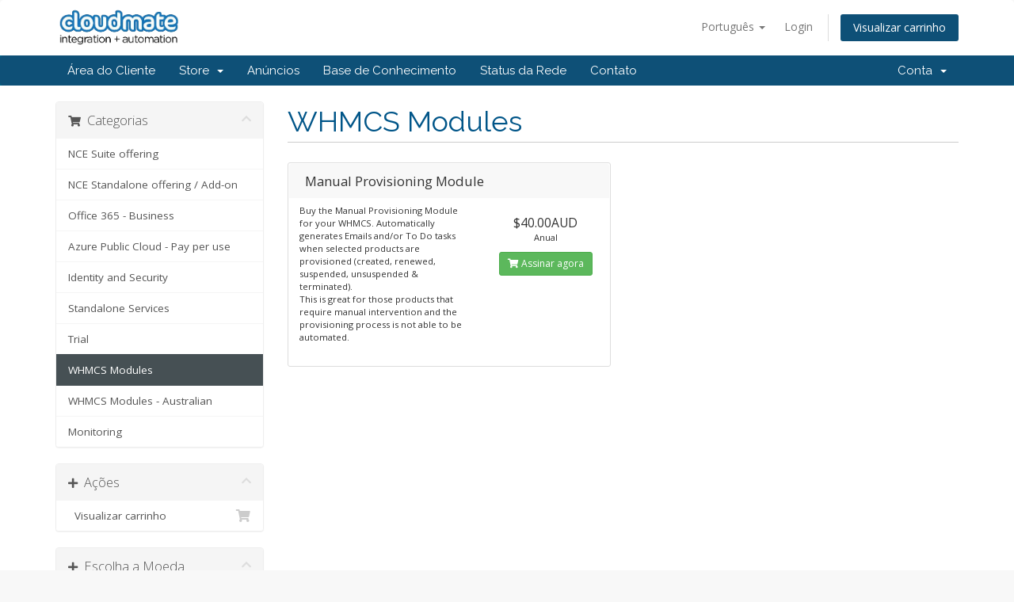

--- FILE ---
content_type: text/html; charset=utf-8
request_url: https://billing.cloudmate.net/cart.php?gid=3&language=portuguese-br
body_size: 30405
content:
<!DOCTYPE html>
<html lang="en">
<head>
    <meta charset="utf-8" />
    <meta http-equiv="X-UA-Compatible" content="IE=edge">
    <meta name="viewport" content="width=device-width, initial-scale=1">
    <title>Carrinho de Compras - Cloudmate</title>

    <!-- Styling -->
<link href="//fonts.googleapis.com/css?family=Open+Sans:300,400,600|Raleway:400,700" rel="stylesheet">
<link href="/templates/cloudmate/css/all.min.css?v=cd4a08" rel="stylesheet">
<link href="/assets/css/fontawesome-all.min.css" rel="stylesheet">
<link href="/templates/cloudmate/css/custom.css" rel="stylesheet">

<!-- HTML5 Shim and Respond.js IE8 support of HTML5 elements and media queries -->
<!-- WARNING: Respond.js doesn't work if you view the page via file:// -->
<!--[if lt IE 9]>
  <script src="https://oss.maxcdn.com/libs/html5shiv/3.7.0/html5shiv.js"></script>
  <script src="https://oss.maxcdn.com/libs/respond.js/1.4.2/respond.min.js"></script>
<![endif]-->

<script type="text/javascript">
    var csrfToken = '4e8251c43f15d25c3804d81087ce30a2a2aaf866',
        markdownGuide = 'Markdown Guide',
        locale = 'en',
        saved = 'saved',
        saving = 'autosaving',
        whmcsBaseUrl = "",
        requiredText = 'Required',
        recaptchaSiteKey = "";
</script>
<script src="/templates/cloudmate/js/scripts.min.js?v=cd4a08"></script>


    

</head>
<body data-phone-cc-input="1">



<section id="header">
    <div class="container">
        <ul class="top-nav">
                            <li>
                    <a href="#" class="choose-language" data-toggle="popover" id="languageChooser">
                        Português
                        <b class="caret"></b>
                    </a>
                    <div id="languageChooserContent" class="hidden">
                        <ul>
                                                            <li>
                                    <a href="/cart.php?gid=3&amp;language=arabic">العربية</a>
                                </li>
                                                            <li>
                                    <a href="/cart.php?gid=3&amp;language=azerbaijani">Azerbaijani</a>
                                </li>
                                                            <li>
                                    <a href="/cart.php?gid=3&amp;language=catalan">Català</a>
                                </li>
                                                            <li>
                                    <a href="/cart.php?gid=3&amp;language=chinese">中文</a>
                                </li>
                                                            <li>
                                    <a href="/cart.php?gid=3&amp;language=croatian">Hrvatski</a>
                                </li>
                                                            <li>
                                    <a href="/cart.php?gid=3&amp;language=czech">Čeština</a>
                                </li>
                                                            <li>
                                    <a href="/cart.php?gid=3&amp;language=danish">Dansk</a>
                                </li>
                                                            <li>
                                    <a href="/cart.php?gid=3&amp;language=dutch">Nederlands</a>
                                </li>
                                                            <li>
                                    <a href="/cart.php?gid=3&amp;language=english">English</a>
                                </li>
                                                            <li>
                                    <a href="/cart.php?gid=3&amp;language=estonian">Estonian</a>
                                </li>
                                                            <li>
                                    <a href="/cart.php?gid=3&amp;language=farsi">Persian</a>
                                </li>
                                                            <li>
                                    <a href="/cart.php?gid=3&amp;language=french">Français</a>
                                </li>
                                                            <li>
                                    <a href="/cart.php?gid=3&amp;language=german">Deutsch</a>
                                </li>
                                                            <li>
                                    <a href="/cart.php?gid=3&amp;language=hebrew">עברית</a>
                                </li>
                                                            <li>
                                    <a href="/cart.php?gid=3&amp;language=hungarian">Magyar</a>
                                </li>
                                                            <li>
                                    <a href="/cart.php?gid=3&amp;language=italian">Italiano</a>
                                </li>
                                                            <li>
                                    <a href="/cart.php?gid=3&amp;language=macedonian">Macedonian</a>
                                </li>
                                                            <li>
                                    <a href="/cart.php?gid=3&amp;language=norwegian">Norwegian</a>
                                </li>
                                                            <li>
                                    <a href="/cart.php?gid=3&amp;language=portuguese-br">Português</a>
                                </li>
                                                            <li>
                                    <a href="/cart.php?gid=3&amp;language=portuguese-pt">Português</a>
                                </li>
                                                            <li>
                                    <a href="/cart.php?gid=3&amp;language=romanian">Română</a>
                                </li>
                                                            <li>
                                    <a href="/cart.php?gid=3&amp;language=russian">Русский</a>
                                </li>
                                                            <li>
                                    <a href="/cart.php?gid=3&amp;language=spanish">Español</a>
                                </li>
                                                            <li>
                                    <a href="/cart.php?gid=3&amp;language=swedish">Svenska</a>
                                </li>
                                                            <li>
                                    <a href="/cart.php?gid=3&amp;language=turkish">Türkçe</a>
                                </li>
                                                            <li>
                                    <a href="/cart.php?gid=3&amp;language=ukranian">Українська</a>
                                </li>
                                                    </ul>
                    </div>
                </li>
                                        <li>
                    <a href="/clientarea.php">Login</a>
                </li>
                                <li class="primary-action">
                    <a href="/cart.php?a=view" class="btn">
                        Visualizar carrinho
                    </a>
                </li>
                                </ul>

                    <a href="/index.php" class="logo"><img src="/assets/img/logo.png" alt="Cloudmate"></a>
        
    </div>
</section>

<section id="main-menu">

    <nav id="nav" class="navbar navbar-default navbar-main" role="navigation">
        <div class="container">
            <!-- Brand and toggle get grouped for better mobile display -->
            <div class="navbar-header">
                <button type="button" class="navbar-toggle" data-toggle="collapse" data-target="#primary-nav">
                    <span class="sr-only">Toggle navigation</span>
                    <span class="icon-bar"></span>
                    <span class="icon-bar"></span>
                    <span class="icon-bar"></span>
                </button>
            </div>

            <!-- Collect the nav links, forms, and other content for toggling -->
            <div class="collapse navbar-collapse" id="primary-nav">

                <ul class="nav navbar-nav">

                        <li menuItemName="Home" class="" id="Primary_Navbar-Home">
        <a href="/index.php">
                        Área do Cliente
                                </a>
            </li>
    <li menuItemName="Store" class="dropdown" id="Primary_Navbar-Store">
        <a class="dropdown-toggle" data-toggle="dropdown" href="#">
                        Store
                        &nbsp;<b class="caret"></b>        </a>
                    <ul class="dropdown-menu">
                            <li menuItemName="Browse Products Services" id="Primary_Navbar-Store-Browse_Products_Services">
                    <a href="/cart.php">
                                                Browse All
                                            </a>
                </li>
                            <li menuItemName="Shop Divider 1" class="nav-divider" id="Primary_Navbar-Store-Shop_Divider_1">
                    <a href="">
                                                -----
                                            </a>
                </li>
                            <li menuItemName="NCE Suite offering" id="Primary_Navbar-Store-NCE_Suite_offering">
                    <a href="/cart.php?gid=14">
                                                NCE Suite offering
                                            </a>
                </li>
                            <li menuItemName="NCE Standalone offering / Add-on" id="Primary_Navbar-Store-NCE_Standalone_offering___Add-on">
                    <a href="/cart.php?gid=15">
                                                NCE Standalone offering / Add-on
                                            </a>
                </li>
                            <li menuItemName="Office 365 - Business" id="Primary_Navbar-Store-Office_365_-_Business">
                    <a href="/cart.php?gid=8">
                                                Office 365 - Business
                                            </a>
                </li>
                            <li menuItemName="Azure Public Cloud - Pay per use" id="Primary_Navbar-Store-Azure_Public_Cloud_-_Pay_per_use">
                    <a href="/cart.php?gid=9">
                                                Azure Public Cloud - Pay per use
                                            </a>
                </li>
                            <li menuItemName="Identity and Security" id="Primary_Navbar-Store-Identity_and_Security">
                    <a href="/cart.php?gid=10">
                                                Identity and Security
                                            </a>
                </li>
                            <li menuItemName="Standalone Services" id="Primary_Navbar-Store-Standalone_Services">
                    <a href="/cart.php?gid=11">
                                                Standalone Services
                                            </a>
                </li>
                            <li menuItemName="Trial" id="Primary_Navbar-Store-Trial">
                    <a href="/cart.php?gid=12">
                                                Trial
                                            </a>
                </li>
                            <li menuItemName="WHMCS Modules" id="Primary_Navbar-Store-WHMCS_Modules">
                    <a href="/cart.php?gid=3">
                                                WHMCS Modules
                                            </a>
                </li>
                            <li menuItemName="WHMCS Modules - Australian" id="Primary_Navbar-Store-WHMCS_Modules_-_Australian">
                    <a href="/cart.php?gid=4">
                                                WHMCS Modules - Australian
                                            </a>
                </li>
                            <li menuItemName="Monitoring" id="Primary_Navbar-Store-Monitoring">
                    <a href="/cart.php?gid=7">
                                                Monitoring
                                            </a>
                </li>
                        </ul>
            </li>
    <li menuItemName="Announcements" class="" id="Primary_Navbar-Announcements">
        <a href="/index.php?rp=/announcements">
                        Anúncios
                                </a>
            </li>
    <li menuItemName="Knowledgebase" class="" id="Primary_Navbar-Knowledgebase">
        <a href="/index.php?rp=/knowledgebase">
                        Base de Conhecimento
                                </a>
            </li>
    <li menuItemName="Network Status" class="" id="Primary_Navbar-Network_Status">
        <a href="/serverstatus.php">
                        Status da Rede
                                </a>
            </li>
    <li menuItemName="Contact Us" class="" id="Primary_Navbar-Contact_Us">
        <a href="/contact.php">
                        Contato
                                </a>
            </li>

                </ul>

                <ul class="nav navbar-nav navbar-right">

                        <li menuItemName="Account" class="dropdown" id="Secondary_Navbar-Account">
        <a class="dropdown-toggle" data-toggle="dropdown" href="#">
                        Conta
                        &nbsp;<b class="caret"></b>        </a>
                    <ul class="dropdown-menu">
                            <li menuItemName="Login" id="Secondary_Navbar-Account-Login">
                    <a href="/clientarea.php">
                                                Login
                                            </a>
                </li>
                            <li menuItemName="Divider" class="nav-divider" id="Secondary_Navbar-Account-Divider">
                    <a href="">
                                                -----
                                            </a>
                </li>
                            <li menuItemName="Forgot Password?" id="Secondary_Navbar-Account-Forgot_Password?">
                    <a href="/index.php?rp=/password/reset/begin">
                                                Esqueceu a senha?
                                            </a>
                </li>
                        </ul>
            </li>

                </ul>

            </div><!-- /.navbar-collapse -->
        </div>
    </nav>

</section>



<section id="main-body">
    <div class="container">
        <div class="row">

                <!-- Container for main page display content -->
        <div class="col-xs-12 main-content">
            

<link rel="stylesheet" type="text/css" href="/templates/orderforms/standard_cart/css/all.min.css?v=cd4a08" />
<script type="text/javascript" src="/templates/orderforms/standard_cart/js/scripts.min.js?v=cd4a08"></script>

<div id="order-standard_cart">

    <div class="row">

        <div class="pull-md-right col-md-9">

            <div class="header-lined">
                <h1>
                                            WHMCS Modules
                                    </h1>
                            </div>
                    </div>

        <div class="col-md-3 pull-md-left sidebar hidden-xs hidden-sm">
                <div menuItemName="Categories" class="panel panel-sidebar">
        <div class="panel-heading">
            <h3 class="panel-title">
                                    <i class="fas fa-shopping-cart"></i>&nbsp;
                
                Categorias

                
                <i class="fas fa-chevron-up panel-minimise pull-right"></i>
            </h3>
        </div>

        
                    <div class="list-group">
                                                            <a menuItemName="NCE Suite offering" href="/cart.php?gid=14" class="list-group-item" id="Secondary_Sidebar-Categories-NCE_Suite_offering">
                            
                            NCE Suite offering

                                                    </a>
                                                                                <a menuItemName="NCE Standalone offering / Add-on" href="/cart.php?gid=15" class="list-group-item" id="Secondary_Sidebar-Categories-NCE_Standalone_offering___Add-on">
                            
                            NCE Standalone offering / Add-on

                                                    </a>
                                                                                <a menuItemName="Office 365 - Business" href="/cart.php?gid=8" class="list-group-item" id="Secondary_Sidebar-Categories-Office_365_-_Business">
                            
                            Office 365 - Business

                                                    </a>
                                                                                <a menuItemName="Azure Public Cloud - Pay per use" href="/cart.php?gid=9" class="list-group-item" id="Secondary_Sidebar-Categories-Azure_Public_Cloud_-_Pay_per_use">
                            
                            Azure Public Cloud - Pay per use

                                                    </a>
                                                                                <a menuItemName="Identity and Security" href="/cart.php?gid=10" class="list-group-item" id="Secondary_Sidebar-Categories-Identity_and_Security">
                            
                            Identity and Security

                                                    </a>
                                                                                <a menuItemName="Standalone Services" href="/cart.php?gid=11" class="list-group-item" id="Secondary_Sidebar-Categories-Standalone_Services">
                            
                            Standalone Services

                                                    </a>
                                                                                <a menuItemName="Trial" href="/cart.php?gid=12" class="list-group-item" id="Secondary_Sidebar-Categories-Trial">
                            
                            Trial

                                                    </a>
                                                                                <a menuItemName="WHMCS Modules" href="/cart.php?gid=3" class="list-group-item active" id="Secondary_Sidebar-Categories-WHMCS_Modules">
                            
                            WHMCS Modules

                                                    </a>
                                                                                <a menuItemName="WHMCS Modules - Australian" href="/cart.php?gid=4" class="list-group-item" id="Secondary_Sidebar-Categories-WHMCS_Modules_-_Australian">
                            
                            WHMCS Modules - Australian

                                                    </a>
                                                                                <a menuItemName="Monitoring" href="/cart.php?gid=7" class="list-group-item" id="Secondary_Sidebar-Categories-Monitoring">
                            
                            Monitoring

                                                    </a>
                                                </div>
        
            </div>

        <div menuItemName="Actions" class="panel panel-sidebar">
        <div class="panel-heading">
            <h3 class="panel-title">
                                    <i class="fas fa-plus"></i>&nbsp;
                
                Ações

                
                <i class="fas fa-chevron-up panel-minimise pull-right"></i>
            </h3>
        </div>

        
                    <div class="list-group">
                                                            <a menuItemName="View Cart" href="/cart.php?a=view" class="list-group-item" id="Secondary_Sidebar-Actions-View_Cart">
                                                            <i class="fas fa-shopping-cart fa-fw"></i>&nbsp;
                            
                            Visualizar carrinho

                                                    </a>
                                                </div>
        
            </div>

        <div menuItemName="Choose Currency" class="panel panel-sidebar">
        <div class="panel-heading">
            <h3 class="panel-title">
                                    <i class="fas fa-plus"></i>&nbsp;
                
                Escolha a Moeda

                
                <i class="fas fa-chevron-up panel-minimise pull-right"></i>
            </h3>
        </div>

                    <div class="panel-body">
                <form method="post" action="cart.php?gid=3">
<input type="hidden" name="token" value="4e8251c43f15d25c3804d81087ce30a2a2aaf866" />
    <select name="currency" onchange="submit()" class="form-control"><option value="1" selected>AUD</option><option value="2">USD</option>    </select>
</form>
            </div>
        
        
            </div>

            </div>

        <div class="col-md-9 pull-md-right">

            <div class="categories-collapsed visible-xs visible-sm clearfix">

    <div class="pull-left form-inline">
        <form method="get" action="/cart.php">
            <select name="gid" onchange="submit()" class="form-control">
                <optgroup label="Product Categories">
                                            <option value="14">NCE Suite offering</option>
                                            <option value="15">NCE Standalone offering / Add-on</option>
                                            <option value="8">Office 365 - Business</option>
                                            <option value="9">Azure Public Cloud - Pay per use</option>
                                            <option value="10">Identity and Security</option>
                                            <option value="11">Standalone Services</option>
                                            <option value="12">Trial</option>
                                            <option value="3" selected="selected">WHMCS Modules</option>
                                            <option value="4">WHMCS Modules - Australian</option>
                                            <option value="7">Monitoring</option>
                                    </optgroup>
                <optgroup label="Actions">
                                                                                <option value="viewcart">Visualizar carrinho</option>
                </optgroup>
            </select>
        </form>
    </div>

            <div class="pull-right form-inline">
            <form method="post" action="cart.php?gid=3">
<input type="hidden" name="token" value="4e8251c43f15d25c3804d81087ce30a2a2aaf866" />
                <select name="currency" onchange="submit()" class="form-control">
                    <option value="">Escolha a Moeda</option>
                                            <option value="1" selected>AUD</option>
                                            <option value="2">USD</option>
                                    </select>
            </form>
        </div>
    
</div>

            
            <div class="products" id="products">
                <div class="row row-eq-height">
                                            <div class="col-md-6">
                            <div class="product clearfix" id="product1">
                                <header>
                                    <span id="product1-name">Manual Provisioning Module</span>
                                                                    </header>
                                <div class="product-desc">
                                                                            <p id="product1-description">
                                            Buy the Manual Provisioning Module for your WHMCS. Automatically generates Emails and/or To Do tasks when selected products are provisioned (created, renewed, suspended, unsuspended & terminated).<br />
This is great for those products that require manual intervention and the provisioning process is not able to be automated.<br />

                                        </p>
                                                                        <ul>
                                                                            </ul>
                                </div>
                                <footer>
                                    <div class="product-pricing" id="product1-price">
                                                                                                                                <span class="price">$40.00AUD</span>
                                            <br />
                                                                                            Anual
                                                                                        <br>
                                                                                                                        </div>
                                    <a href="cart.php?a=add&pid=2" class="btn btn-success btn-sm" id="product1-order-button">
                                        <i class="fas fa-shopping-cart"></i>
                                        Assinar agora
                                    </a>
                                </footer>
                            </div>
                        </div>
                                                            </div>
            </div>

            
        </div>
    </div>
</div>



                </div><!-- /.main-content -->
                            <div class="clearfix"></div>
        </div>
    </div>
</section>

<section id="footer">
    <div class="container">
        <a href="#" class="back-to-top"><i class="fas fa-chevron-up"></i></a>
        <p>Copyright &copy; 2026 Cloudmate. All Rights Reserved.</p>
    </div>
</section>

<div class="modal system-modal fade" id="modalAjax" tabindex="-1" role="dialog" aria-hidden="true">
    <div class="modal-dialog">
        <div class="modal-content panel-primary">
            <div class="modal-header panel-heading">
                <button type="button" class="close" data-dismiss="modal">
                    <span aria-hidden="true">&times;</span>
                    <span class="sr-only">Close</span>
                </button>
                <h4 class="modal-title"></h4>
            </div>
            <div class="modal-body panel-body">
                Carregando...
            </div>
            <div class="modal-footer panel-footer">
                <div class="pull-left loader">
                    <i class="fas fa-circle-notch fa-spin"></i>
                    Carregando...
                </div>
                <button type="button" class="btn btn-default" data-dismiss="modal">
                    Close
                </button>
                <button type="button" class="btn btn-primary modal-submit">
                    Submit
                </button>
            </div>
        </div>
    </div>
</div>

<form action="#" id="frmGeneratePassword" class="form-horizontal">
    <div class="modal fade" id="modalGeneratePassword">
        <div class="modal-dialog">
            <div class="modal-content panel-primary">
                <div class="modal-header panel-heading">
                    <button type="button" class="close" data-dismiss="modal" aria-label="Close"><span aria-hidden="true">&times;</span></button>
                    <h4 class="modal-title">
                        Generate Password
                    </h4>
                </div>
                <div class="modal-body">
                    <div class="alert alert-danger hidden" id="generatePwLengthError">
                        Please enter a number between 8 and 64 for the password length
                    </div>
                    <div class="form-group">
                        <label for="generatePwLength" class="col-sm-4 control-label">Password Length</label>
                        <div class="col-sm-8">
                            <input type="number" min="8" value="12" step="1" class="form-control input-inline input-inline-100" id="inputGeneratePasswordLength">
                        </div>
                    </div>
                    <div class="form-group">
                        <label for="generatePwOutput" class="col-sm-4 control-label">Generated Password</label>
                        <div class="col-sm-8">
                            <input type="text" class="form-control" id="inputGeneratePasswordOutput">
                        </div>
                    </div>
                    <div class="row">
                        <div class="col-sm-8 col-sm-offset-4">
                            <button type="submit" class="btn btn-default btn-sm">
                                <i class="fa fa-plus fa-fw"></i>
                                Generate new password
                            </button>
                            <button type="button" class="btn btn-default btn-sm copy-to-clipboard" data-clipboard-target="#inputGeneratePasswordOutput">
                                <img src="assets/img/clippy.svg" alt="Copy to clipboard" width="15">
                                
                            </button>
                        </div>
                    </div>
                </div>
                <div class="modal-footer">
                    <button type="button" class="btn btn-default" data-dismiss="modal">
                        Close
                    </button>
                    <button type="button" class="btn btn-primary" id="btnGeneratePasswordInsert" data-clipboard-target="#inputGeneratePasswordOutput">
                        Copy to clipboard & Insert
                    </button>
                </div>
            </div>
        </div>
    </div>
</form>



</body>
</html>


--- FILE ---
content_type: application/javascript
request_url: https://billing.cloudmate.net/templates/orderforms/standard_cart/js/scripts.min.js?v=cd4a08
body_size: 56873
content:
function validateCheckoutCreditCardInput(e){var t=jQuery('input[name="ccinfo"]:checked').val(),n=checkoutForm.find('*[type="submit"]'),a=null,i=!0,r=checkoutForm.find('input[name="paymentmethod"]:checked'),o=r.hasClass("is-credit-card"),d="RemoteCreditCard"===r.data("payment-type"),s=jQuery("#inputCardNumber");if(checkoutForm.find(".form-group").removeClass("has-error"),checkoutForm.find(".field-error-msg").hide(),o&&!d){var l=checkoutForm.find("#inputCardCVV2");if("new"===t){if(l=checkoutForm.find("#inputCardCVV"),a=jQuery.payment.cardType(checkoutForm.find("#inputCardNumber").val()),!jQuery.payment.validateCardNumber(checkoutForm.find("#inputCardNumber").val())||s.hasClass("unsupported")){var u=s.data("message-invalid");s.hasClass("unsupported")&&(u=s.data("message-unsupported")),checkoutForm.find("#inputCardNumber").setInputError(u).showInputError(),i=!1}jQuery.payment.validateCardExpiry(checkoutForm.find("#inputCardExpiry").payment("cardExpiryVal"))||(checkoutForm.find("#inputCardExpiry").showInputError(),i=!1)}jQuery.payment.validateCardCVC(l.val(),a)||(l.showInputError(),i=!1),i||(n.prop("disabled",!1).removeClass("disabled").find("i").removeAttr("class").addClass("fas fa-arrow-circle-right"),e.preventDefault())}}function hasDomainLookupEnded(){domainLookupCallCount++,3==domainLookupCallCount&&jQuery("#btnCheckAvailability").removeAttr("disabled").removeClass("disabled")}function hasProductDomainLookupEnded(e,t){domainLookupCallCount++,domainLookupCallCount==e&&(t.removeAttr("disabled").removeClass("disabled"),jQuery('input[name="domainoption"]').iCheck("enable"))}function domainGotoNextStep(){jQuery("#domainLoadingSpinner").show(),jQuery("#frmProductDomainSelections").submit()}function removeItem(e,t){jQuery("#inputRemoveItemType").val(e),jQuery("#inputRemoveItemRef").val(t),jQuery("#modalRemoveItem").modal("show")}function updateConfigurableOptions(e,t){WHMCS.http.jqClient.post("cart.php","a=cyclechange&ajax=1&i="+e+"&billingcycle="+t,function(e){jQuery("#productConfigurableOptions").html(jQuery(e).find("#productConfigurableOptions").html()),jQuery("input").iCheck({inheritID:!0,checkboxClass:"icheckbox_square-blue",radioClass:"iradio_square-blue",increaseArea:"20%"})}),recalctotals()}function recalctotals(){jQuery("#orderSummaryLoader").is(":visible")||jQuery("#orderSummaryLoader").fadeIn("fast");var e=Math.floor(1e6*Math.random()+1);window.lastSliderUpdateRequestId=e;var t=WHMCS.http.jqClient.post("cart.php","ajax=1&a=confproduct&calctotal=true&"+jQuery("#frmConfigureProduct").serialize());t.done(function(t){e==window.lastSliderUpdateRequestId&&jQuery("#producttotal").html(t)}),t.always(function(){jQuery("#orderSummaryLoader").delay(500).fadeOut("slow")})}function recalculateRenewalTotals(){jQuery("#orderSummaryLoader").is(":visible")||jQuery("#orderSummaryLoader").fadeIn("fast");var e=Math.floor(1e6*Math.random()+1);window.lastSliderUpdateRequestId=e,WHMCS.http.jqClient.get(WHMCS.utils.getRouteUrl("/cart/domain/renew/calculate")).done(function(t){e===window.lastSliderUpdateRequestId&&jQuery("#producttotal").html(t.body)}).always(function(){jQuery("#orderSummaryLoader").delay(500).fadeOut("slow")})}function selectDomainPricing(e,t,n,a,i){jQuery("#domainSuggestion"+i).iCheck("check"),jQuery("[name='domainsregperiod["+e+"]']").val(n),jQuery("[name='"+e+"-selected-price']").html('<b class="glyphicon glyphicon-shopping-cart"></b> '+n+" "+a+" @ "+t)}function selectDomainPeriodInCart(e,t,n,a){var i=jQuery("#orderSummaryLoader");i.hasClass("hidden")&&i.hide().removeClass("hidden").fadeIn("fast"),jQuery("[name='"+e+"Pricing']").html(n+" "+a+' <span class="caret"></span>'),jQuery("[name='"+e+"Price']").html(t);var r=WHMCS.http.jqClient.post(window.location.pathname,{domain:e,period:n,a:"updateDomainPeriod",token:csrfToken});r.done(function(e){e.domains.forEach(function(e){jQuery("[name='"+e.domain+"Price']").parent("div").find(".renewal-price").html(e.renewprice+e.shortYearsLanguage).end()}),jQuery("#subtotal").html(e.subtotal),e.promotype&&jQuery("#discount").html(e.discount),e.taxrate&&jQuery("#taxTotal1").html(e.taxtotal),e.taxrate2&&jQuery("#taxTotal2").html(e.taxtotal2);var t=jQuery("#recurring");t.find("span:visible").not("span.cost").fadeOut("fast").end(),e.totalrecurringannually&&jQuery("#recurringAnnually").fadeIn("fast").find(".cost").html(e.totalrecurringannually),e.totalrecurringbiennially&&jQuery("#recurringBiennially").fadeIn("fast").find(".cost").html(e.totalrecurringbiennially),e.totalrecurringmonthly&&jQuery("#recurringMonthly").fadeIn("fast").find(".cost").html(e.totalrecurringmonthly),e.totalrecurringquarterly&&jQuery("#recurringQuarterly").fadeIn("fast").find(".cost").html(e.totalrecurringquarterly),e.totalrecurringsemiannually&&jQuery("#recurringSemiAnnually").fadeIn("fast").find(".cost").html(e.totalrecurringsemiannually),e.totalrecurringtriennially&&jQuery("#recurringTriennially").fadeIn("fast").find(".cost").html(e.totalrecurringtriennially),jQuery("#totalDueToday").html(e.total)}),r.always(function(){i.delay(500).fadeOut("slow").addClass("hidden").show()})}function loadMoreSuggestions(){var e,t=jQuery("#domainSuggestions");for(e=1;e<=10;e++){if(!(furtherSuggestions>0))return void jQuery("div.more-suggestions").find("a").addClass("hidden").end().find("span.no-more").removeClass("hidden");t.find("li.domain-suggestion.hidden.clone:first").not().hide().removeClass("hidden").slideDown(),furtherSuggestions=t.find("li.domain-suggestion.clone.hidden").length}}function validate_captcha(e){var t=jQuery("#g-recaptcha-response"),n=jQuery("#divDynamicRecaptcha"),a=jQuery("#inputCaptcha");if(t.length&&!t.val())return n.tooltip("show"),!1;if(a.length&&!a.val())return a.tooltip("show"),!1;var i=WHMCS.http.jqClient.post(e.attr("action"),e.serialize()+"&a=validateCaptcha",null,"json");i.done(function(t){t.error?(jQuery("#inputCaptcha").attr("data-original-title",t.error).tooltip("show"),a.length&&jQuery("#inputCaptchaImage").replaceWith('<img id="inputCaptchaImage" src="includes/verifyimage.php" align="middle" />')):(jQuery("#captchaContainer").remove(),e.trigger("submit"))})}!function(e){function t(e,t,i){var r=e[0],o=/er/.test(i)?_indeterminate:/bl/.test(i)?p:h,d=i==_update?{checked:r[h],disabled:r[p],indeterminate:"true"==e.attr(_indeterminate)||"false"==e.attr(_determinate)}:r[o];if(/^(ch|di|in)/.test(i)&&!d)n(e,o);else if(/^(un|en|de)/.test(i)&&d)a(e,o);else if(i==_update)for(var s in d)d[s]?n(e,s,!0):a(e,s,!0);else t&&"toggle"!=i||(t||e[_callback]("ifClicked"),d?r[_type]!==c&&a(e,o):n(e,o))}function n(t,n,i){var u=t[0],m=t.parent(),y=n==h,g=n==_indeterminate,v=n==p,C=g?_determinate:y?f:"enabled",j=r(t,C+o(u[_type])),b=r(t,n+o(u[_type]));if(u[n]!==!0){if(!i&&n==h&&u[_type]==c&&u.name){var Q=t.closest("form"),w='input[name="'+u.name+'"]';w=Q.length?Q.find(w):e(w),w.each(function(){this!==u&&e(this).data(s)&&a(e(this),n)})}g?(u[n]=!0,u[h]&&a(t,h,"force")):(i||(u[n]=!0),y&&u[_indeterminate]&&a(t,_indeterminate,!1)),d(t,y,n,i)}u[p]&&r(t,_cursor,!0)&&m.find("."+l).css(_cursor,"default"),m[_add](b||r(t,n)||""),m.attr("role")&&!g&&m.attr("aria-"+(v?p:h),"true"),m[_remove](j||r(t,C)||"")}function a(e,t,n){var a=e[0],i=e.parent(),s=t==h,u=t==_indeterminate,c=t==p,m=u?_determinate:s?f:"enabled",y=r(e,m+o(a[_type])),g=r(e,t+o(a[_type]));a[t]!==!1&&(!u&&n&&"force"!=n||(a[t]=!1),d(e,s,m,n)),!a[p]&&r(e,_cursor,!0)&&i.find("."+l).css(_cursor,"pointer"),i[_remove](g||r(e,t)||""),i.attr("role")&&!u&&i.attr("aria-"+(c?p:h),"false"),i[_add](y||r(e,m)||"")}function i(t,n){t.data(s)&&(t.parent().html(t.attr("style",t.data(s).s||"")),n&&t[_callback](n),t.off(".i").unwrap(),e(_label+'[for="'+t[0].id+'"]').add(t.closest(_label)).off(".i"))}function r(e,t,n){if(e.data(s))return e.data(s).o[t+(n?"":"Class")]}function o(e){return e.charAt(0).toUpperCase()+e.slice(1)}function d(e,t,n,a){a||(t&&e[_callback]("ifToggled"),e[_callback]("ifChanged")[_callback]("if"+o(n)))}var s="iCheck",l=s+"-helper",u="checkbox",c="radio",h="checked",f="un"+h,p="disabled";_determinate="determinate",_indeterminate="in"+_determinate,_update="update",_type="type",_click="click",_touch="touchbegin.i touchend.i",_add="addClass",_remove="removeClass",_callback="trigger",_label="label",_cursor="cursor",_mobile=/ipad|iphone|ipod|android|blackberry|windows phone|opera mini|silk/i.test(navigator.userAgent),e.fn[s]=function(r,o){var d='input[type="'+u+'"], input[type="'+c+'"]',f=e(),m=function(t){t.each(function(){var t=e(this);f=t.is(d)?f.add(t):f.add(t.find(d))})};if(/^(check|uncheck|toggle|indeterminate|determinate|disable|enable|update|destroy)$/i.test(r))return r=r.toLowerCase(),m(this),f.each(function(){var n=e(this);"destroy"==r?i(n,"ifDestroyed"):t(n,!0,r),e.isFunction(o)&&o()});if("object"!=typeof r&&r)return this;var y=e.extend({checkedClass:h,disabledClass:p,indeterminateClass:_indeterminate,labelHover:!0},r),g=y.handle,v=y.hoverClass||"hover",C=y.focusClass||"focus",j=y.activeClass||"active",b=!!y.labelHover,Q=y.labelHoverClass||"hover",w=0|(""+y.increaseArea).replace("%","");return g!=u&&g!=c||(d='input[type="'+g+'"]'),w<-50&&(w=-50),m(this),f.each(function(){var r=e(this);i(r);var o,d=this,f=d.id,m=-w+"%",g=100+2*w+"%",k={position:"absolute",top:m,left:m,display:"block",width:g,height:g,margin:0,padding:0,background:"#fff",border:0,opacity:0},S=_mobile?{position:"absolute",visibility:"hidden"}:w?k:{position:"absolute",opacity:0},_=d[_type]==u?y.checkboxClass||"i"+u:y.radioClass||"i"+c,M=e(_label+'[for="'+f+'"]').add(r.closest(_label)),D=!!y.aria,x=s+"-"+Math.random().toString(36).substr(2,6),T='<div class="'+_+'" '+(D?'role="'+d[_type]+'" ':"");D&&M.each(function(){T+='aria-labelledby="',this.id?T+=this.id:(this.id=x,T+=x),T+='"'}),T=r.wrap(T+"/>")[_callback]("ifCreated").parent().append(y.insert),o=e('<ins class="'+l+'"/>').css(k).appendTo(T),r.data(s,{o:y,s:r.attr("style")}).css(S),!!y.inheritClass&&T[_add](d.className||""),!!y.inheritID&&f&&T.attr("id",s+"-"+f),"static"==T.css("position")&&T.css("position","relative"),t(r,!0,_update),M.length&&M.on(_click+".i mouseover.i mouseout.i "+_touch,function(n){var a=n[_type],i=e(this);if(!d[p]){if(a==_click){if(e(n.target).is("a"))return;t(r,!1,!0)}else b&&(/ut|nd/.test(a)?(T[_remove](v),i[_remove](Q)):(T[_add](v),i[_add](Q)));if(!_mobile)return!1;n.stopPropagation()}}),r.on(_click+".i focus.i blur.i keyup.i keydown.i keypress.i",function(e){var t=e[_type],i=e.keyCode;return t!=_click&&("keydown"==t&&32==i?(d[_type]==c&&d[h]||(d[h]?a(r,h):n(r,h)),!1):void("keyup"==t&&d[_type]==c?!d[h]&&n(r,h):/us|ur/.test(t)&&T["blur"==t?_remove:_add](C)))}),o.on(_click+" mousedown mouseup mouseover mouseout "+_touch,function(e){var n=e[_type],a=/wn|up/.test(n)?j:v;if(!d[p]){if(n==_click?t(r,!1,!0):(/wn|er|in/.test(n)?T[_add](a):T[_remove](a+" "+j),M.length&&b&&a==v&&M[/ut|nd/.test(n)?_remove:_add](Q)),!_mobile)return!1;e.stopPropagation()}})})}}(window.jQuery||window.Zepto),function(e,t){"object"!=typeof e.WHMCS&&(e.WHMCS=t)}(window,{hasModule:function(e){return"undefined"!=typeof WHMCS[e]&&Object.getOwnPropertyNames(WHMCS[e]).length>0},loadModule:function(e,t){if(!this.hasModule(e))if(WHMCS[e]={},"function"==typeof t)t.apply(WHMCS[e]);else for(var n in t)t.hasOwnProperty(n)&&(WHMCS[e][n]={},t[n].apply(WHMCS[e][n]))}}),jQuery(document).ready(function(){jQuery(document).on("click",".disable-on-click",function(){if(jQuery(this).addClass("disabled"),jQuery(this).hasClass("spinner-on-click")){var e=$(this).find("i.fas,i.far,i.fal,i.fab");jQuery(e).removeAttr("class").addClass("fas fa-spinner fa-spin")}})}),function(e){WHMCS.hasModule("authn")||WHMCS.loadModule("authn",e)}({provider:function(){var e=!1;return this.feedbackContainer=function(){return jQuery(".providerLinkingFeedback")},this.btnContainer=function(){return jQuery(".providerPreLinking")},this.feedbackMessage=function(e){"undefined"==typeof e&&(e="complete_sign_in");var t=jQuery("p.providerLinkingMsg-preLink-"+e);return t.length?t.first().html():""},this.showProgressMessage=function(t){this.feedbackContainer().fadeIn("fast",function(){"function"!=typeof t||e||(e=!0,t())})},this.preLinkInit=function(e){var t='<i class="fas fa-fw fa-spinner fa-spin"></i> ';this.feedbackContainer().removeClass("alert-danger alert-success").addClass("alert alert-info").html(t+this.feedbackMessage()).hide();var n=this.btnContainer();if(n.length)if(n.data("hideOnPrelink")){var a=this;n.fadeOut("false",function(){a.showProgressMessage(e)})}else n.data("disableOnPrelink")?(n.find(".btn").addClass("disabled"),this.showProgressMessage(e)):this.showProgressMessage(e);else this.showProgressMessage(e)},this.displayError=function(e,t,n){jQuery("#providerLinkingMessages .provider-name").html(e);var a=this.feedbackMessage("connect_error");if(t){var i=this.feedbackMessage(t);i&&(a=i)}n&&$(".btn-logged-in-admin").length>0&&(a+=" Error: "+n),this.feedbackContainer().removeClass("alert-info alert-success").addClass("alert alert-danger").html(a).slideDown()},this.displaySuccess=function(e,t,n){var a=n.icon,i=t.htmlTarget,r=t.targetLogin,o=t.targetRegister,d=n.name,s="";switch(e.result){case"logged_in":case"2fa_needed":s=this.feedbackMessage("2fa_needed"),this.feedbackContainer().removeClass("alert-danger alert-warning alert-success").addClass("alert alert-info").html(s),window.location=e.redirect_url?decodeURIComponent(e.redirect_url):decodeURIComponent(t.redirectUrl);break;case"linking_complete":var l="";l=e.remote_account.email?e.remote_account.email:e.remote_account.firstname+" "+e.remote_account.lastname,l=l.trim(),s=this.feedbackMessage("linking_complete").trim().replace(":displayName",d),l&&(s=s.replace(/\.$/," ("+l+").")),this.feedbackContainer().removeClass("alert-danger alert-warning alert-info").addClass("alert alert-success").html(a+s);break;case"login_to_link":if(i===r)s=this.feedbackMessage("login_to_link-signin-required"),this.feedbackContainer().removeClass("alert-danger alert-success alert-info").addClass("alert alert-warning").html(a+s);else{var u=jQuery("input[name=email]"),c=jQuery("input[name=firstname]"),h=jQuery("input[name=lastname]");if(""===u.val()&&u.val(e.remote_account.email),""===c.val()&&c.val(e.remote_account.firstname),""===h.val()&&h.val(e.remote_account.lastname),i===o)"object"==typeof WHMCS.client.registration&&WHMCS.client.registration.prefillPassword(),s=this.feedbackMessage("login_to_link-registration-required"),this.feedbackContainer().fadeOut("slow",function(){$(this).removeClass("alert-danger alert-success alert-info").addClass("alert alert-warning").html(a+s).fadeIn("fast")});else{"object"==typeof WHMCS.client.registration&&WHMCS.client.registration.prefillPassword();var f=this;this.feedbackContainer().each(function(e,t){var n=$(t),i=n.siblings("div .providerPreLinking").data("linkContext");n.fadeOut("slow",function(){s="checkout-new"===i?f.feedbackMessage("checkout-new"):f.feedbackMessage("login_to_link-signin-required"),n.removeClass("alert-danger alert-success alert-info").addClass("alert alert-warning").html(a+s).fadeIn("fast")})})}}break;case"other_user_exists":s=this.feedbackMessage("other_user_exists"),this.feedbackContainer().removeClass("alert-info alert-success").addClass("alert alert-danger").html(a+s).slideDown();break;case"already_linked":s=this.feedbackMessage("already_linked"),this.feedbackContainer().removeClass("alert-info alert-success").addClass("alert alert-danger").html(a+s).slideDown();break;default:s=this.feedbackMessage("default"),this.feedbackContainer().removeClass("alert-info alert-success").addClass("alert alert-danger").html(a+s).slideDown()}},this.signIn=function(e,t,n,a,i){jQuery.ajax(e).done(function(e){a(),WHMCS.authn.provider.displaySuccess(e,t,n);var i=jQuery("#tableLinkedAccounts");i.length&&WHMCS.ui.dataTable.getTableById("tableLinkedAccounts").ajax.reload()}).error(function(){i(),WHMCS.authn.provider.displayError()})},this}}),function(e){WHMCS.hasModule("client")||WHMCS.loadModule("client",e)}({registration:function(){return this.prefillPassword=function(e){if(e=e||{},"undefined"==typeof e.hideContainer){var t=jQuery("#inputSecurityQId").attr("id")?"#containerPassword":"#containerNewUserSecurity";e.hideContainer=jQuery(t),e.hideInputs=!0}else"string"==typeof e.hideContainer&&e.hideContainer.length&&(e.hideContainer=jQuery(e.hideContainer));"undefined"==typeof e.form&&(e.form={password:[{id:"inputNewPassword1"},{id:"inputNewPassword2"}]});var n=function(){for(var t=WHMCS.utils.simpleRNG(),n=0,a=e.form.password.length;n<a;n++)jQuery("#"+e.form.password[n].id).val(t).trigger("keyup")};e.hideInputs?e.hideContainer.slideUp("fast",n):n()},this}}),function(e){WHMCS.hasModule("http")||WHMCS.loadModule("http",e)}({jqClient:function(){return _getSettings=function(e,t,n,a){return"object"==typeof e?e:("function"==typeof t&&(n=t,t=null),{url:e,data:t,success:n,dataType:a})},this.get=function(e,t,n,a){return WHMCS.http.client.request(jQuery.extend(_getSettings(e,t,n,a),{type:"GET"}))},this.post=function(e,t,n,a){return WHMCS.http.client.request(jQuery.extend(_getSettings(e,t,n,a),{type:"POST"}))},this.jsonPost=function(e){e=e||{},this.post(e.url,e.data,function(t){t.warning?(console.log("[WHMCS] Warning: "+t.warning),"function"==typeof e.warning&&e.warning(t.warning)):t.error?(console.log("[WHMCS] Error: "+t.error),"function"==typeof e.error&&e.error(t.error)):"function"==typeof e.success&&e.success(t)},"json").error(function(t,n){console.log("[WHMCS] Error: "+n),"function"==typeof e.fail&&e.fail(n)}).always(function(){"function"==typeof e.always&&e.always()})},this},client:function(){var e=["get","post","put","delete"],t=this;return _beforeRequest=function(e){return"undefined"==typeof e.type&&(e.type="GET"),e},this.request=function(e){return e=_beforeRequest(e||{}),jQuery.ajax(e)},jQuery.each(e,function(e,n){t[n]=function(e,t){return function(n){return n=n||{},n.type=e.toUpperCase(),t.request(n)}}(n,t)}),this}}),function(e){WHMCS.hasModule("ui")||WHMCS.loadModule("ui",e)}({confirmation:function(){var e=[];return this.register=function(t){return"undefined"==typeof t&&(t="[data-toggle=confirmation]"),e.indexOf(t)<0&&e.push(t),jQuery(t).confirmation({rootSelector:t}),e},this},dataTable:function(){return this.tables={},this.register=function(){var e=this;jQuery("table.data-driven").each(function(t,n){e.getTableById(n.id,void 0)})},this.getTableById=function(e,t){var n=this,a=jQuery("#"+e);if("undefined"==typeof n.tables[e]){"undefined"==typeof t&&(t={dom:'<"listtable"ift>pl',paging:!1,lengthChange:!1,searching:!1,ordering:!0,info:!1,autoWidth:!0,language:{emptyTable:a.data("lang-empty-table")?a.data("lang-empty-table"):"No records found"}});var i=a.data("ajax-url");"undefined"!=typeof i&&(t.ajax={url:i});var r=a.data("dom");"undefined"!=typeof r&&(t.dom=r);var o=a.data("searching");"undefined"!=typeof o&&(t.searching=o);var d=a.data("responsive");"undefined"!=typeof d&&(t.responsive=d);var s=a.data("ordering");"undefined"!=typeof s&&(t.ordering=s);var l=a.data("order");"undefined"!=typeof l&&l&&(t.order=l);var u=a.data("columns");"undefined"!=typeof u&&u&&(t.columns=u);var c=a.data("auto-width");"undefined"!=typeof c&&(t.autoWidth=c);var h=a.data("paging");"undefined"!=typeof h&&(t.paging=h);var f=a.data("length-change");"undefined"!=typeof f&&(t.lengthChange=f);var p=a.data("page-length");"undefined"!=typeof p&&(t.pageLength=p),n.tables[e]=n.initTable(a,t)}else if("undefined"!=typeof t){var m=n.tables[e],y=m.init(),g=jQuery.extend(y,t);m.destroy(),n.tables[e]=n.initTable(a,g)}return n.tables[e]},this.initTable=function(e,t){var n=e.DataTable(t),a=this;return e.data("on-draw")?n.on("draw.dt",function(t,n){var a=e.data("on-draw");"function"==typeof window[a]&&window[a](t,n)}):e.data("on-draw-rebind-confirmation")&&n.on("draw.dt",function(e){a.rebindConfirmation(e)}),n},this.rebindConfirmation=function(e){for(var t=this,n=e.target.id,a=WHMCS.ui.confirmation.register(),i=0,r=a.length;i<r;i++)jQuery(a[i]).on("confirmed.bs.confirmation",function(e){e.preventDefault(),WHMCS.http.jqClient.post(jQuery(e.target).data("target-url"),{token:csrfToken}).done(function(e){"success"!==e.status&&"okay"!==e.status||t.getTableById(n,void 0).ajax.reload()})})},this},clipboard:function(){return this.copy=function(e){e.preventDefault();var t=$(e.currentTarget),n=$(t).data("clipboard-target"),a=$(n).parent();try{var i=$("<textarea>").css("position","fixed").css("opacity","0").css("width","1px").css("height","1px").val($(n).val());a.append(i),i.focus().select(),document.execCommand("copy")}finally{i.remove()}t.tooltip({trigger:"click",placement:"bottom"}),WHMCS.ui.toolTip.setTip(t,"Copied!"),WHMCS.ui.toolTip.hideTip(t)},this},toolTip:function(){this.setTip=function(e,t){var n=e.data("bs.tooltip");return"in"!==n.hoverState&&(n.hoverState="in"),e.attr("data-original-title",t),n.show(),n},this.hideTip=function(e){return setTimeout(function(){e.data("bs.tooltip").hide()},2e3)}},jsonForm:function(){return this.managedElements="input,textarea,select",this.initFields=function(e){var t=this;$(e).find(t.managedElements).each(function(){var e=this;$(e).on("keypress change",function(){t.fieldHasError(e)&&t.clearFieldError(e)})})},this.init=function(e){var t=this;t.initFields(e),$(e).on("submit",function(n){n.preventDefault(),n.stopPropagation(),t.clearErrors(e);var a=$(e).parents('.modal[role="dialog"]').first();$(a).length&&($(a).on("show.bs.modal hidden.bs.modal",function(){t.clearErrors(e)}),$(a).on("show.bs.modal",function(){$(e)[0].reset()})),WHMCS.http.client.post({url:$(e).attr("action"),data:$(e).serializeArray()}).done(function(n){t.onSuccess(e,n)}).fail(function(n){t.onError(e,n)}).always(function(n){t.onRequestComplete(e,n)})})},this.initAll=function(){var e=this;$('form[data-role="json-form"]').each(function(){var t=this;e.init(t)})},this.markFieldErrors=function(e,t){var n,a,i=this,r=null;for(var o in t)t.hasOwnProperty(o)&&(r=t[o]),a=i.managedElements.split(",").map(function(e){return e+'[name="'+o+'"]'}).join(","),n=$(e).find(a),r&&($(n).parents(".form-group").addClass("has-error"),$(n).attr("title",r),$(n).tooltip());$(e).find(".form-group.has-error input[title]").first().tooltip("show")},this.fieldHasError=function(e){return $(e).parents(".form-group").hasClass("has-error")},this.clearFieldError=function(e){$(e).tooltip("destroy"),$(e).parents(".form-group").removeClass("has-error")},this.onSuccess=function(e,t){var n=$(e).data("on-success");"function"==typeof n&&n(t.data)},this.onError=function(e,t){t.responseJSON&&t.responseJSON.fields&&"object"==typeof t.responseJSON.fields?this.markFieldErrors(e,t.responseJSON.fields):console.log("Unknown error - please try again later.");var n=$(e).data("on-error");"function"==typeof n&&n(t)},this.clearErrors=function(e){var t=this;$(e).find(t.managedElements).each(function(){t.clearFieldError(this)})},this.onRequestComplete=function(e,t){},this},effects:function(){this.errorShake=function(e){t=t||{};var t=$.extend({direction:"left",distance:8,times:3,speed:90},t);return e.each(function(){var e=$(this),n={position:e.css("position"),top:e.css("top"),bottom:e.css("bottom"),left:e.css("left"),right:e.css("right")};e.css("position","relative");var a="up"===t.direction||"down"===t.direction?"top":"left",i="up"===t.direction||"left"===t.direction?"pos":"neg",r={},o={},d={};r[a]=("pos"===i?"-=":"+=")+t.distance,o[a]=("pos"===i?"+=":"-=")+2*t.distance,d[a]=("pos"===i?"-=":"+=")+2*t.distance,e.animate(r,t.speed);for(var s=1;s<t.times;s++)e.animate(o,t.speed).animate(d,t.speed);e.animate(o,t.speed).animate(r,t.speed/2,function(){e.css(n)})})}}}),function(e){WHMCS.hasModule("form")||WHMCS.loadModule("form",e)}(function(){return this.checkAllBound=!1,this.register=function(){this.checkAllBound||(this.bindCheckAll(),this.checkAllBound=!0)},this.bindCheckAll=function(){var e=".btn-check-all";jQuery(e).click(function(e){var t=jQuery(e.target),n=jQuery("#"+t.data("checkbox-container")+' input[type="checkbox"]');if(t.data("btn-check-toggle")){var a="Deselect All",i="Select All";t.data("label-text-deselect")&&(a=t.data("label-text-deselect")),t.data("label-text-select")&&(i=t.data("label-text-select")),t.hasClass("toggle-active")?(n.prop("checked",!1),t.text(i),t.removeClass("toggle-active")):(n.prop("checked",!0),t.text(a),t.addClass("toggle-active"))}else t.data("btn-toggle-on")?n.prop("checked",!0):n.prop("checked",!1)})},this});var recaptchaLoadComplete=!1;!function(e){WHMCS.hasModule("recaptcha")||WHMCS.loadModule("recaptcha",e)}(function(){return this.register=function(){if(!recaptchaLoadComplete){var e=[],t=jQuery(".btn-recaptcha").parents("form");if(t.each(function(t,n){if("undefined"==typeof recaptchaSiteKey)return void console.log("Recaptcha site key not defined");var a=jQuery(n),i=a.find(".btn-recaptcha"),r=i.hasClass("btn-recaptcha-invisible"),o="undefined"!=typeof requiredText?requiredText:"Required",d=a.find("#divDynamicRecaptcha .g-recaptcha"),s=a.find(".recaptcha-container"),l=a;s.length&&(l=s),d.length||(l.append('<div id="divDynamicRecaptcha" class="g-recaptcha" data-toggle="tooltip" data-placement="bottom" data-trigger="manual" title="'+o+'"></div>'),d=l.find("#divDynamicRecaptcha")),r?"invisible"!==d.data("size")&&d.attr("data-size","invisible"):d.hide(),d.attr("data-sitekey",recaptchaSiteKey);var u=a.find("input[name='submit']");if(u.length){var c=a.prop("action");a.prop("action",c+"&submit=1"),u.remove()}var h="recaptchaCallback"+t;window[h]=function(){r&&a.submit()},d.attr("data-callback",h),r?i.on("click",function(e){grecaptcha.getResponse().trim()||(e.preventDefault(),grecaptcha.execute())}):(e.push(function(){d.slideDown("fast",function(){d.find(":first").addClass("center-block")})}),e.push(function(){d.find(":first").addClass("center-block")}))}),t.length){var n="https://www.google.com/recaptcha/api.js";jQuery.getScript(n,function(){for(var t=e.length-1;t>=0;t--)e[t]()})}recaptchaLoadComplete=!0}},this}),function(e){WHMCS.hasModule("utils")||WHMCS.loadModule("utils",e)}(function(){return this.simpleRNG=function(){for(var e="./$_-#!,^*()|",t=0,n=0;t<3;n++)t+=Math.floor(10*Math.random()/2);t=Math.floor(t);for(var a="",i=0;i<t;i++)v=(Math.random()+1).toString(24).split(".")[1],a+=Math.random()>.5?btoa(v).substr(0,4):v,Math.random()>.5&&(a+=e.substr(Math.floor(13*Math.random()),1));return a},this.getRouteUrl=function(e){return whmcsBaseUrl+"/index.php?rp="+e},this.validateBaseUrl=function(){"undefined"==typeof window.whmcsBaseUrl?(console.log("Warning: The WHMCS Base URL definition is missing from your active template. Please refer to https://docs.whmcs.com/WHMCS_Base_URL_Template_Variable for more information and details of how to resolve this warning."),window.whmcsBaseUrl=this.autoDetermineBaseUrl(),window.whmcsBaseUrlAutoSet=!0):""===window.whmcsBaseUrl&&"undefined"!=typeof window.whmcsBaseUrlAutoSet&&window.whmcsBaseUrlAutoSet===!0&&(window.whmcsBaseUrl=this.autoDetermineBaseUrl())},this.autoDetermineBaseUrl=function(){var e=window.location.href,t=-1;if("undefined"!=typeof e&&(t=e.indexOf(".php")),t===-1&&(e=jQuery("#Primary_Navbar-Home a").attr("href"),"undefined"!=typeof e&&(t=e.indexOf(".php"))),t!==-1){e=e.substring(0,t);var n=e.lastIndexOf("/");if(n!==!1)return e.substring(0,n)}return""},this.normaliseStringValue=function(e){return e?e.toLowerCase().replace(/\s/g,"-"):""},this.generatePassword=function(e){for(var t=this.getPasswordCharacterSet(),n="",a=0;e>a;a++)n+=t[this.randomInt(t.length)];return n},this.getPasswordCharacterSet=function(){for(var e="0123456789abcdefghijklmnopqrstuvwxyzABCDEFGHIJKLMNOPQRSTUVWXYZ!#$%()*+,-.:;=@_|{ldelim}{rdelim}~",t=[],n=0;e.length>n;n++){var a=e.charCodeAt(n);{if(!(55296>a||a>=57344)){if(56320>a&&e.length>n+1){var i=e.charCodeAt(n+1);if(i>=56320&&57344>i){var r=e.substring(n,n+2);n++,t.indexOf(r)==-1&&t.push(r);continue}}throw"Invalid UTF-16"}var r=e.charAt(n);t.indexOf(r)==-1&&t.push(r)}}return t},this.randomInt=function(e){var t=this.randomIntMathRandom(e);return t=(t+this.randomIntBrowserCrypto(e))%e},this.randomIntMathRandom=function(e){var t=Math.floor(Math.random()*e);if(0>t||t>=e)throw"Arithmetic exception";return t},this.randomIntBrowserCrypto=function(e){var t=null;if("crypto"in window)t=crypto;else{if(!("msCrypto"in window))return 0;t=msCrypto}if("getRandomValues"in t&&"Uint32Array"in window&&"function"==typeof Uint32Array||(t=null),null==t)return 0;var n=new Uint32Array(1);do t.getRandomValues(n);while(n[0]-n[0]%e>4294967296-e);return n[0]%e},this}),WHMCS.utils.validateBaseUrl(),"undefined"==typeof localTrans&&(localTrans=function(e,t){return"undefined"!=typeof _localLang&&"undefined"!=typeof _localLang[e]&&_localLang[e].length>0?_localLang[e]:t});var domainLookupCallCount,checkoutForm,furtherSuggestions;jQuery(document).ready(function(){function e(){if("left"!=jQuery("#scrollingPanelContainer").css("float"))return a.stop().css("margin-top","0"),!1;var e=a.outerHeight(),t=0;"undefined"!=typeof i&&(t=i.top);var n=jQuery(window).scrollTop()-t+o;n>r-e&&(n=r-e),jQuery(window).scrollTop()>t?a.stop().animate({marginTop:n}):a.stop().animate({marginTop:0})}jQuery("#order-standard_cart").find("input").not(".no-icheck").iCheck({inheritID:!0,checkboxClass:"icheckbox_square-blue",radioClass:"iradio_square-blue",increaseArea:"20%"}),jQuery(".mc-promo .header").click(function(e){e.preventDefault(),jQuery(e.target).is(".btn, .btn span,.btn .fa")||(jQuery(this).parent().find(".rotate").toggleClass("down"),jQuery(this).parent().find(".body").slideToggle("fast"))}),jQuery(".mc-promos.viewcart .mc-promo:first-child .header").click();var t=jQuery("#inputCardNumber"),n=jQuery("#inputCardCVV2");t.length&&(t.payment("formatCardNumber"),jQuery("#inputCardCVV").payment("formatCardCVC"),jQuery("#inputCardStart").payment("formatCardExpiry"),jQuery("#inputCardExpiry").payment("formatCardExpiry")),n.length&&n.payment("formatCardCVC");var a=jQuery("#orderSummary");if(a.length){var i=jQuery("#scrollingPanelContainer").parent(".row").offset(),r=jQuery("#scrollingPanelContainer").parent(".row").outerHeight()-35,o=15;jQuery(window).resize(function(){i=jQuery("#scrollingPanelContainer").parent(".row").offset(),r=jQuery("#scrollingPanelContainer").parent(".row").outerHeight()-35,e()}),jQuery(window).scroll(function(){e()}),e()}if(jQuery("#frmConfigureProduct").submit(function(e){e.preventDefault();var t=jQuery("#btnCompleteProductConfig"),n=jQuery(t).html();jQuery(t).find("i").removeClass("fa-arrow-circle-right").addClass("fa-spinner fa-spin"),WHMCS.http.jqClient.post("cart.php","ajax=1&a=confproduct&"+jQuery("#frmConfigureProduct").serialize(),function(e){e?(jQuery("#btnCompleteProductConfig").html(n),jQuery("#containerProductValidationErrorsList").html(e),jQuery("#containerProductValidationErrors").removeClass("hidden").show(),jQuery(window).scrollTop()>jQuery("#containerProductValidationErrors").offset().top&&jQuery("html, body").scrollTop(jQuery("#containerProductValidationErrors").offset().top-15)):window.location="cart.php?a=confdomains"})}),jQuery("#productConfigurableOptions").on("ifChecked","input",function(){recalctotals()}),jQuery("#productConfigurableOptions").on("ifUnchecked","input",function(){recalctotals()}),jQuery("#productConfigurableOptions").on("change","select",function(){recalctotals()}),jQuery(".addon-products").on("click",".panel-addon",function(e){e.preventDefault();var t=jQuery(this);t.hasClass("panel-addon-selected")?t.find('input[type="checkbox"]').iCheck("uncheck"):t.find('input[type="checkbox"]').iCheck("check")}),jQuery(".addon-products").on("ifChecked",".panel-addon input",function(e){var t=jQuery(this).parents(".panel-addon");t.addClass("panel-addon-selected"),t.find('input[type="checkbox"]').iCheck("check"),t.find(".panel-add").html('<i class="fas fa-shopping-cart"></i> '+localTrans("addedToCartRemove","Added to Cart (Remove)")),recalctotals()}),jQuery(".addon-products").on("ifUnchecked",".panel-addon input",function(e){var t=jQuery(this).parents(".panel-addon");t.removeClass("panel-addon-selected"),t.find('input[type="checkbox"]').iCheck("uncheck"),t.find(".panel-add").html('<i class="fas fa-plus"></i> '+localTrans("addToCart","Add to Cart")),
recalctotals()}),jQuery("#frmConfigureProduct").on("ifChecked",".addon-selector",function(e){recalctotals()}),0==jQuery(".domain-selection-options input:checked").length){var d=jQuery(".domain-selection-options input:first");jQuery(d).iCheck("check"),jQuery(d).parents(".option").addClass("option-selected")}jQuery("#domain"+jQuery(".domain-selection-options input:checked").val()).show(),jQuery(".domain-selection-options input").on("ifChecked",function(e){jQuery(".domain-selection-options .option").removeClass("option-selected"),jQuery(this).parents(".option").addClass("option-selected"),jQuery(".domain-input-group").hide(),jQuery("#domain"+jQuery(this).val()).show()}),jQuery("#frmProductDomain").submit(function(e){e.preventDefault();var t=jQuery(this).find('button[type="submit"]'),n=jQuery("#DomainSearchResults"),a=jQuery("#spotlightTlds"),i=jQuery("#domainSuggestions"),r=jQuery("#btnDomainContinue"),o=jQuery(".domain-selection-options input:checked").val(),d=jQuery("#"+o+"sld"),s=d.val(),l="",u=jQuery("#frmProductDomainPid").val(),c="";if("incart"==o)d=jQuery("#"+o+"sld option:selected"),s=d.text();else if("subdomain"==o)c=jQuery("#"+o+"tld option:selected"),l=c.text();else{if(c=jQuery("#"+o+"tld"),l=c.val(),s&&!l)return c.tooltip("show"),c.focus(),!1;"."!=l.substr(0,1)&&(l="."+l)}if(!s)return d.tooltip("show"),d.focus(),!1;if(d.tooltip("hide"),c.length&&c.tooltip("hide"),jQuery('input[name="domainoption"]').iCheck("disable"),domainLookupCallCount=0,t.attr("disabled","disabled").addClass("disabled"),jQuery(".domain-lookup-result").addClass("hidden"),jQuery("#primaryLookupResult div").hide(),jQuery("#primaryLookupResult").find(".register-price-label").show().end().find(".transfer-price-label").addClass("hidden"),jQuery(".domain-lookup-register-loader").hide(),jQuery(".domain-lookup-transfer-loader").hide(),jQuery(".domain-lookup-other-loader").hide(),"register"==o?jQuery(".domain-lookup-register-loader").show():"transfer"==o?jQuery(".domain-lookup-transfer-loader").show():jQuery(".domain-lookup-other-loader").show(),jQuery(".domain-lookup-loader").show(),i.find("li").addClass("hidden").end().find(".clone").remove().end(),jQuery("div.panel-footer.more-suggestions").addClass("hidden").find("a").removeClass("hidden").end().find("span.no-more").addClass("hidden"),jQuery(".btn-add-to-cart").removeAttr("disabled").find("span").hide().end().find("span.to-add").show(),r.addClass("hidden").attr("disabled","disabled"),"register"!=o&&(a.hide(),jQuery(".suggested-domains").hide()),n.is(":visible")||n.hide().removeClass("hidden").fadeIn(),"register"==o){jQuery(".suggested-domains").hide().removeClass("hidden").fadeIn("fast"),a.hide().removeClass("hidden").fadeIn("fast"),jQuery("#resultDomainOption").val(o);var h=WHMCS.http.jqClient.post(WHMCS.utils.getRouteUrl("/domain/check"),{token:csrfToken,type:"domain",domain:s+l,sld:s,tld:l,source:"cartAddDomain"},"json"),f=WHMCS.http.jqClient.post(WHMCS.utils.getRouteUrl("/domain/check"),{token:csrfToken,type:"spotlight",domain:s+l,sld:s,tld:l,source:"cartAddDomain"},"json"),p=WHMCS.http.jqClient.post(WHMCS.utils.getRouteUrl("/domain/check"),{token:csrfToken,type:"suggestions",domain:s+l,sld:s,tld:l,source:"cartAddDomain"},"json");h.done(function(e){jQuery.each(e.result,function(t,n){var a=null,i=jQuery("#primaryLookupResult"),o=i.find(".domain-available"),d=i.find(".domain-price"),s=i.find(".domain-unavailable"),l=i.find(".domain-invalid"),u=i.find(".domain-contact-support"),c=jQuery("#resultDomain"),h=jQuery("#resultDomainPricingTerm"),f=i.find(".domain-error");if(i.removeClass("hidden").show(),jQuery(".domain-lookup-primary-loader").hide(),!e.result.error&&n.isValidDomain)f.hide(),a=n.pricing,n.isAvailable&&"string"!=typeof a?(n.preferredTLDNotAvailable&&s.show().find("strong").html(n.originalUnavailableDomain),u.hide(),o.show().find("strong").html(n.domainName),d.show().find("span.price").html(a[Object.keys(a)[0]].register).end().find("button").attr("data-domain",n.idnDomainName),c.val(n.domainName),h.val(Object.keys(a)[0]).attr("name","domainsregperiod["+n.domainName+"]"),r.removeAttr("disabled")):(s.show().find("strong").html(n.domainName),u.hide(),"string"==typeof a&&"ContactUs"==a&&u.show());else{var p=l.find("span.domain-length-restrictions"),m=!1;p.hide(),f.hide(),n.minLength>0&&n.maxLength>0?(p.find(".min-length").html(n.minLength).end().find(".max-length").html(n.maxLength).end(),p.show()):e.result.error&&(f.html(e.result.error),f.show(),m=!0),m||l.show()}})}).always(function(){hasProductDomainLookupEnded(3,t)}),f.done(function(e){return"object"!=typeof e||0==e.result.length||e.result.error?void jQuery(".domain-lookup-spotlight-loader").hide():void jQuery.each(e.result,function(e,t){var n=t.tldNoDots,a=t.pricing,i=jQuery("#spotlight"+n+" .domain-lookup-result");jQuery(".domain-lookup-spotlight-loader").hide(),i.find("button").addClass("hidden").end(),t.isValidDomain?t.isAvailable&&"string"!=typeof a?(i.find("span.available").html(a[Object.keys(a)[0]].register).removeClass("hidden").end().find("button.btn-add-to-cart").attr("data-domain",t.idnDomainName).removeClass("hidden"),i.find("button.domain-contact-support").addClass("hidden").end()):"string"==typeof a?(""==a?i.find("button.unavailable").removeClass("hidden").end():i.find("button.domain-contact-support").removeClass("hidden").end(),i.find("span.available").addClass("hidden").end()):(i.find("button.unavailable").removeClass("hidden").end(),i.find("span.available").addClass("hidden").end()):i.find("button.invalid.hidden").removeClass("hidden").end().find("span.available").addClass("hidden").end().find("button").not("button.invalid").addClass("hidden"),i.removeClass("hidden")})}).always(function(){hasProductDomainLookupEnded(3,t)}),p.done(function(e){if("object"!=typeof e||0==e.result.length||e.result.error)return void jQuery(".suggested-domains").fadeOut("fast",function(){jQuery(this).addClass("hidden")});jQuery(".suggested-domains").removeClass("hidden");var t=1;jQuery.each(e.result,function(e,n){var a=n.tld,r=n.pricing;i.find("li:first").clone(!0,!0).appendTo(i);var o=i.find("li.domain-suggestion").last();o.addClass("clone").find("span.domain").html(n.sld).end().find("span.extension").html("."+a).end(),"string"==typeof r?(o.find("button.btn-add-to-cart").remove(),""!=r?o.find("button.domain-contact-support").removeClass("hidden").end().find("span.price").hide():o.remove()):o.find("button.btn-add-to-cart").attr("data-domain",n.idnDomainName).end().find("span.price").html(r[Object.keys(r)[0]].register).end(),t<=10&&o.removeClass("hidden"),t++,n.group&&o.find("span.promo").addClass(n.group).html(n.group.toUpperCase()).removeClass("hidden").end(),furtherSuggestions=i.find("li.domain-suggestion.clone.hidden").length,furtherSuggestions>0&&jQuery("div.more-suggestions").removeClass("hidden")}),jQuery(".domain-lookup-suggestions-loader").hide(),jQuery("#domainSuggestions").removeClass("hidden")}).always(function(){hasProductDomainLookupEnded(3,t)})}else if("transfer"==o){jQuery("#resultDomainOption").val(o);var m=WHMCS.http.jqClient.post(WHMCS.utils.getRouteUrl("/domain/check"),{token:csrfToken,type:"transfer",domain:s+l,sld:s,tld:l,source:"cartAddDomain"},"json");m.done(function(e){if("object"!=typeof e||0==e.result.length)return void jQuery(".domain-lookup-primary-loader").hide();var t=jQuery("#primaryLookupResult"),n=t.find(".transfer-eligible"),a=t.find(".domain-price"),i=t.find(".transfer-not-eligible"),o=jQuery("#resultDomain"),d=jQuery("#resultDomainPricingTerm");0===Object.keys(e.result).length&&(jQuery(".domain-lookup-primary-loader").hide(),t.removeClass("hidden").show(),i.show()),jQuery.each(e.result,function(e,s){var l=s.pricing;jQuery(".domain-lookup-primary-loader").hide(),t.removeClass("hidden").show(),s.isRegistered?(n.show(),a.show().find(".register-price-label").hide().end().find(".transfer-price-label").removeClass("hidden").show().end().find("span.price").html(l[Object.keys(l)[0]].transfer).end().find("button").attr("data-domain",s.idnDomainName),o.val(s.domainName),d.val(Object.keys(l)[0]).attr("name","domainsregperiod["+s.domainName+"]"),r.removeAttr("disabled")):i.show()})}).always(function(){hasProductDomainLookupEnded(1,t)})}else if("owndomain"==o||"subdomain"==o||"incart"==o){var y=WHMCS.http.jqClient.post(WHMCS.utils.getRouteUrl("/domain/check"),{token:csrfToken,type:o,pid:u,domain:s+l,sld:s,tld:l,source:"cartAddDomain"},"json");y.done(function(e){return"object"!=typeof e||0==e.result.length?void jQuery(".domain-lookup-subdomain-loader").hide():void jQuery.each(e.result,function(e,t){t.status===!0?window.location="cart.php?a=confproduct&i="+t.num:(jQuery(".domain-lookup-primary-loader").hide(),jQuery("#primaryLookupResult").removeClass("hidden").show().find(".domain-invalid").show())})}).always(function(){hasProductDomainLookupEnded(1,t)})}r.removeClass("hidden")}),jQuery("#btnAlreadyRegistered").click(function(){jQuery("#containerNewUserSignup").slideUp("",function(){jQuery("#containerExistingUserSignin").hide().removeClass("hidden").slideDown("",function(){jQuery("#inputCustType").val("existing"),jQuery("#btnAlreadyRegistered").fadeOut("",function(){jQuery("#btnNewUserSignup").removeClass("hidden").fadeIn()})})}),jQuery("#containerNewUserSecurity").hide(),jQuery("#stateselect").attr("required")&&jQuery("#stateselect").removeAttr("required").addClass("requiredAttributeRemoved"),jQuery(".marketing-email-optin").slideUp()}),jQuery("#btnNewUserSignup").click(function(){jQuery("#containerExistingUserSignin").slideUp("",function(){jQuery("#containerNewUserSignup").hide().removeClass("hidden").slideDown("",function(){jQuery("#inputCustType").val("new"),0==jQuery("#passwdFeedback").html().length&&jQuery("#containerNewUserSecurity").show(),jQuery("#btnNewUserSignup").fadeOut("",function(){jQuery("#btnAlreadyRegistered").removeClass("hidden").fadeIn()})}),jQuery(".marketing-email-optin").slideDown()}),jQuery("#stateselect").hasClass("requiredAttributeRemoved")&&jQuery("#stateselect").attr("required","required").removeClass("requiredAttributeRemoved")});var s=jQuery(".existing-card"),l=(jQuery("#cvv-field-container"),jQuery("#existingCardsContainer")),u=jQuery("#newCardInfo"),c=jQuery("#existingCardInfo"),h=jQuery("#new"),f=jQuery("#creditCardInputFields");s.on("ifChecked",function(e){"stripe"!==jQuery(".payment-methods:checked").val()&&(u.slideUp().find("input").attr("disabled","disabled"),c.slideDown().find("input").removeAttr("disabled"))}),h.on("ifChecked",function(e){"stripe"!==jQuery(".payment-methods:checked").val()&&(u.slideDown().find("input").removeAttr("disabled"),c.slideUp().find("input").attr("disabled","disabled"))}),s.length||c.slideUp().find("input").attr("disabled","disabled"),jQuery(".payment-methods").on("ifChecked",function(e){if(jQuery(this).hasClass("is-credit-card")){var t=jQuery(this).data("payment-type"),n=jQuery(this).val(),a=jQuery(this).data("show-local"),i=[];s.each(function(e){var r=jQuery(this).data("payment-type"),o=jQuery(this).data("payment-gateway"),d=jQuery(this).val(),s=r===t,l=!1;"RemoteCreditCard"===t?l=o===n:"CreditCard"===t&&(l=!0),a&&"CreditCard"===r&&(s=!0,l=!0);var u=jQuery('[data-paymethod-id="'+d+'"]');s&&l?(jQuery(u).show(),i.push(this)):jQuery(u).hide()});var r=i.filter(function(e){return!jQuery(e).attr("disabled")});if(r.length>0){var o=null;jQuery.each(r,function(e,t){var n=jQuery(t),a=parseInt(n.data("order-preference"),10);(null===o||a<o)&&(o=n.val())}),null===o&&(o="new"),jQuery.each(r,function(e,t){var n=jQuery(t);if(n.val()===o)return n.iCheck("check"),!1}),l.show(),c.removeClass("hidden").show().find("input").removeAttr("disabled")}else jQuery(h).iCheck("check"),l.hide(),c.hide().find("input").attr("disabled","disabled");f.is(":visible")||f.hide().removeClass("hidden").slideDown()}else f.slideUp()}),jQuery(".payment-methods:checked").trigger("ifChecked"),jQuery(".cc-input-container .paymethod-info").click(function(){var e=$(this).data("paymethod-id"),t=jQuery('input[name="ccinfo"][value='+e+"]:not(:disabled)");t.length>0&&t.iCheck("check")}),jQuery("#inputDomainContact").on("change",function(){"addingnew"==this.value?jQuery("#domainRegistrantInputFields").hide().removeClass("hidden").slideDown():jQuery("#domainRegistrantInputFields").slideUp()}),"function"==typeof registerFormPasswordStrengthFeedback?jQuery("#inputNewPassword1").keyup(registerFormPasswordStrengthFeedback):jQuery("#inputNewPassword1").keyup(function(){passwordStrength=getPasswordStrength(jQuery(this).val()),passwordStrength>=75?(textLabel=langPasswordStrong,cssClass="success"):passwordStrength>=30?(textLabel=langPasswordModerate,cssClass="warning"):(textLabel=langPasswordWeak,cssClass="danger"),jQuery("#passwordStrengthTextLabel").html(langPasswordStrength+": "+passwordStrength+"% "+textLabel),jQuery("#passwordStrengthMeterBar").css("width",passwordStrength+"%").attr("aria-valuenow",passwordStrength),jQuery("#passwordStrengthMeterBar").removeClass("progress-bar-success progress-bar-warning progress-bar-danger").addClass("progress-bar-"+cssClass)}),jQuery("#inputDomain").on("shown.bs.tooltip",function(){setTimeout(function(e){e.tooltip("hide")},5e3,jQuery(this))}),jQuery("#frmDomainChecker").submit(function(e){e.preventDefault();var t=jQuery("#frmDomainChecker"),n=jQuery("#inputDomain"),a=jQuery("#domainSuggestions"),i=jQuery("#divDynamicRecaptcha"),r=jQuery("#inputCaptcha");if(domainLookupCallCount=0,!n.val())return n.tooltip("show"),void n.focus();if(n.tooltip("hide"),jQuery("#captchaContainer").length)return void validate_captcha(t);i.tooltip("hide"),r.tooltip("hide"),jQuery("#btnCheckAvailability").attr("disabled","disabled").addClass("disabled"),jQuery(".domain-lookup-result").addClass("hidden"),jQuery(".domain-lookup-loader").show(),a.find("li").addClass("hidden").end(),a.find(".clone").remove().end(),jQuery("div.panel-footer.more-suggestions").addClass("hidden").find("a").removeClass("hidden").end().find("span.no-more").addClass("hidden"),jQuery(".btn-add-to-cart").removeAttr("disabled").find("span").hide().end().find("span.to-add").show(),jQuery(".suggested-domains").hide().removeClass("hidden").fadeIn("fast"),jQuery("#DomainSearchResults").is(":visible")||(jQuery(".domain-pricing").hide(),jQuery("#DomainSearchResults").hide().removeClass("hidden").fadeIn());var o=WHMCS.http.jqClient.post(WHMCS.utils.getRouteUrl("/domain/check"),t.serialize()+"&type=domain","json"),d=WHMCS.http.jqClient.post(WHMCS.utils.getRouteUrl("/domain/check"),t.serialize()+"&type=spotlight","json"),s=WHMCS.http.jqClient.post(WHMCS.utils.getRouteUrl("/domain/check"),t.serialize()+"&type=suggestions","json");o.done(function(e){return"object"!=typeof e||0==e.result.length?void jQuery(".domain-lookup-primary-loader").hide():void jQuery.each(e.result,function(t,n){var a=null,i=jQuery("#primaryLookupResult"),r=i.find(".domain-available"),o=i.find(".domain-price"),d=i.find(".domain-contact-support"),s=i.find(".domain-unavailable"),l=i.find(".domain-invalid"),u=i.find(".domain-error");if(jQuery(".domain-lookup-primary-loader").hide(),i.find(".btn-add-to-cart").removeClass("checkout"),i.removeClass("hidden").show(),!e.result.error&&n.isValidDomain)a=n.pricing,s.hide(),d.hide(),l.hide(),u.hide(),n.isAvailable&&"string"!=typeof a?(n.preferredTLDNotAvailable&&s.show().find("strong").html(n.originalUnavailableDomain),r.show().find("strong").html(n.domainName),o.show().find("span.price").html(a[Object.keys(a)[0]].register).end().find("button").attr("data-domain",n.idnDomainName)):(r.hide(),o.hide(),d.hide(),s.show().find("strong").html(n.domainName),"string"==typeof a&&"ContactUs"==a&&d.show());else{r.hide(),o.hide(),s.hide(),d.hide(),l.hide(),u.hide();var c=l.find("span.domain-length-restrictions"),h=!1;c.hide(),n.minLength>0&&n.maxLength>0?(c.find(".min-length").html(n.minLength).end().find(".max-length").html(n.maxLength).end(),c.show()):e.result.error&&(u.html(e.result.error),u.show(),h=!0),h||l.show()}})}).always(function(){hasDomainLookupEnded()}),d.done(function(e){return"object"!=typeof e||0==e.result.length||e.result.error?void jQuery(".domain-lookup-spotlight-loader").hide():void jQuery.each(e.result,function(e,t){var n=t.tldNoDots,a=t.pricing,i=jQuery("#spotlight"+n+" .domain-lookup-result");jQuery(".domain-lookup-spotlight-loader").hide(),i.find("button").addClass("hidden").end(),t.isValidDomain?t.isAvailable&&"string"!=typeof a?(i.find("button.unavailable").addClass("hidden").end().find("button.invalid").addClass("hidden").end().find("span.available").html(a[Object.keys(a)[0]].register).removeClass("hidden").end().find("button").not("button.unavailable").not("button.invalid").attr("data-domain",t.idnDomainName).removeClass("hidden"),i.find("button.domain-contact-support").addClass("hidden").end()):"string"==typeof a?(""==a?i.find("button.unavailable").removeClass("hidden").end():i.find("button.domain-contact-support").removeClass("hidden").end(),i.find("button.invalid").addClass("hidden").end(),i.find("span.available").addClass("hidden").end()):i.find("button.invalid").addClass("hidden").end().find("button.unavailable").removeClass("hidden").end().find("span.available").addClass("hidden").end():i.find("button.invalid.hidden").removeClass("hidden").end().find("span.available").addClass("hidden").end().find("button").not("button.invalid").addClass("hidden"),i.removeClass("hidden")})}).always(function(){hasDomainLookupEnded()}),s.done(function(e){if("object"!=typeof e||0==e.result.length||e.result.error)return void jQuery(".suggested-domains").fadeOut("fast",function(){jQuery(this).addClass("hidden")});jQuery(".suggested-domains").removeClass("hidden");var t=1;jQuery.each(e.result,function(e,n){var i=n.tld,r=n.pricing;a.find("li:first").clone(!0,!0).appendTo(a);var o=a.find("li.domain-suggestion").last();o.addClass("clone").find("span.domain").html(n.sld).end().find("span.extension").html("."+i).end(),"string"==typeof r?(o.find("button.btn-add-to-cart").remove(),""!=r?o.find("button.domain-contact-support").removeClass("hidden").end().find("span.price").hide():o.remove()):o.find("button.btn-add-to-cart").attr("data-domain",n.idnDomainName).end().find("span.price").html(r[Object.keys(r)[0]].register).end(),t<=10&&o.removeClass("hidden"),t++,n.group&&(o.find("span.promo").addClass(n.group).removeClass("hidden").end(),o.find("span.sales-group-"+n.group).removeClass("hidden").end()),furtherSuggestions=a.find("li.domain-suggestion.clone.hidden").length,furtherSuggestions>0&&jQuery("div.more-suggestions").removeClass("hidden")}),jQuery(".domain-lookup-suggestions-loader").hide(),jQuery("#domainSuggestions").removeClass("hidden")}).always(function(){hasDomainLookupEnded()})}),jQuery(".btn-add-to-cart").on("click",function(){if(jQuery(this).hasClass("checkout"))return void(window.location="cart.php?a=confdomains");var e=jQuery(this).attr("data-domain"),t=jQuery('button[data-domain="'+e+'"]'),n=jQuery(this).attr("data-whois"),a=jQuery(this).hasClass("product-domain"),i=jQuery("#btnDomainContinue"),r=jQuery("#resultDomain"),o=jQuery("#resultDomainPricingTerm");t.attr("disabled","disabled").each(function(){jQuery(this).css("width",jQuery(this).outerWidth())});var d=jQuery(this).parents(".spotlight-tlds").length>0||jQuery(this).parents(".suggested-domains").length>0?1:0;WHMCS.http.jqClient.post(window.location.pathname,{a:"addToCart",domain:e,token:csrfToken,whois:n,sideorder:d},"json").done(function(n){t.find("span.to-add").hide(),"added"==n.result?(t.find("span.added").show().end(),a||t.removeAttr("disabled").addClass("checkout"),r.length&&!r.val()&&(r.val(e),o.val(n.period).attr("name","domainsregperiod["+e+"]"),i.length>0&&i.is(":disabled")&&i.removeAttr("disabled")),jQuery("#cartItemCount").html(n.cartCount)):t.find("span.unavailable").show()})}),jQuery("#frmDomainTransfer").submit(function(e){e.preventDefault();var t=jQuery("#frmDomainTransfer"),n=jQuery("#btnTransferDomain"),a=jQuery("#inputTransferDomain"),i=jQuery("#inputAuthCode"),r=a.val(),o=i.val(),d=!1,s=jQuery("#divDynamicRecaptcha"),l=jQuery("#inputCaptcha");return r?(a.tooltip("hide"),jQuery("#captchaContainer").length?void validate_captcha(t):(s.tooltip("hide"),l.tooltip("hide"),n.attr("disabled","disabled").addClass("disabled").find("span").hide().removeClass("hidden").end().find(".loader").show(),void WHMCS.http.jqClient.post(t.attr("action"),t.serialize(),null,"json").done(function(e){if("object"!=typeof e)return n.find("span").hide().end().find("#addToCart").show().end().removeAttr("disabled").removeClass("disabled"),!1;var t=e.result;"added"==t?(window.location="cart.php?a=confdomains",d=!0):1==t.isRegistered?1!=t.epp||o||(i.tooltip("show"),i.focus()):jQuery("#transferUnavailable").html(t.unavailable).hide().removeClass("hidden").fadeIn("fast",function(){setTimeout(function(e){e.fadeOut("fast")},3e3,jQuery(this))})}).always(function(){0==d&&n.find("span").hide().end().find("#addToCart").show().end().removeAttr("disabled").removeClass("disabled")}))):(a.tooltip("show"),a.focus(),!1)}),jQuery("#btnEmptyCart").click(function(){jQuery("#modalEmptyCart").modal("show")}),jQuery("#cardType li a").click(function(e){e.preventDefault(),jQuery("#selectedCardType").html(jQuery(this).html()),jQuery("#cctype").val(jQuery("span.type",this).html().trim())}),jQuery(document).on("click",".domain-contact-support",function(e){e.preventDefault();var t=window.open();t.opener=null,t.location="submitticket.php"}),jQuery("#frmConfigureProduct input:visible, #frmConfigureProduct select:visible").first().focus(),jQuery("#frmProductDomain input[type=text]:visible").first().focus(),jQuery("#frmDomainChecker input[type=text]:visible").first().focus(),jQuery("#frmDomainTransfer input[type=text]:visible").first().focus(),jQuery(".mc-promo .btn-add").click(function(e){var t=jQuery(this);t.attr("disabled","disabled").find("span.arrow i").removeClass("fa-chevron-right").addClass("fa-spinner fa-spin"),WHMCS.http.jqClient.post(window.location.pathname,{a:"addUpSell",product_key:t.data("product-key"),token:csrfToken},function(e){return"undefined"!=typeof e.modal?void openModal(e.modal,"",e.modalTitle,"","",e.modalSubmit,e.modelSubmitId):void window.location.reload(!0)},"json")}),jQuery(document).on("click","#btnAddUpSell",function(e){needRefresh=!0});var p=jQuery("#iCheck-useFullCreditOnCheckout"),m=jQuery("#iCheck-skipCreditOnCheckout");p.on("ifChecked",function(){var e=jQuery("#useFullCreditOnCheckout"),t=jQuery('input[name="paymentmethod"]:checked'),n=t.hasClass("is-credit-card"),a=jQuery('input[name="paymentmethod"]').not(jQuery('input.is-credit-card[name="paymentmethod"]')).first();e.prop("checked")&&(n&&a.length?a.iCheck("check"):n&&jQuery("#creditCardInputFields").slideUp(),jQuery("#paymentGatewaysContainer").slideUp())}),m.on("ifChecked",function(){var e=jQuery('input[name="paymentmethod"]:checked'),t=e.hasClass("is-credit-card"),n=jQuery("#paymentGatewaysContainer");n.is(":visible")||(n.slideDown(),t&&jQuery("#creditCardInputFields").slideDown())}),1===jQuery("#applyCreditContainer").data("apply-credit")&&p.length&&(m.iCheck("check"),p.iCheck("check")),jQuery("#domainRenewals").find("span.added").hide().end().find("span.to-add").find("i").hide(),jQuery(".btn-add-renewal-to-cart").on("click",function(){var e=jQuery(this),t=e.data("domain-id"),n=jQuery("#renewalPricing"+t).val();return e.hasClass("checkout")?void(window.location="cart.php?a=view"):(e.attr("disabled","disabled").each(function(){jQuery(this).find("i").fadeIn("fast").end().css("width",jQuery(this).outerWidth())}),void WHMCS.http.jqClient.post(WHMCS.utils.getRouteUrl("/cart/domain/renew/add"),{domainId:t,period:n,token:csrfToken},null,"json").done(function(t){e.find("span.to-add").hide(),"added"===t.result&&e.find("span.added").show().end().find("i").fadeOut("fast").css("width",e.outerWidth()),recalculateRenewalTotals()}))}),jQuery(document).on("submit","#removeRenewalForm",function(e){e.preventDefault(),WHMCS.http.jqClient.post(whmcsBaseUrl+"/cart.php",jQuery(this).serialize()+"&ajax=1").done(function(e){var t=e.i,n=jQuery("#renewDomain"+t);n.attr("disabled","disabled").each(function(){jQuery(this).find("span.added").hide().end().removeClass("checkout").find("span.to-add").show().end().removeAttr("disabled"),jQuery(this).css("width",jQuery(this).outerWidth())})}).always(function(){jQuery("#modalRemoveItem").modal("hide"),recalculateRenewalTotals()})}),jQuery(".select-renewal-pricing").on("change",function(){var e=jQuery(this),t=e.data("domain-id"),n=jQuery("#renewDomain"+t);n.attr("disabled","disabled").each(function(){jQuery(this).css("width",jQuery(this).outerWidth()),jQuery(this).find("span.added").hide().end().removeClass("checkout").find("span.to-add").show().end().removeAttr("disabled")})}),jQuery("#domainRenewalFilter").on("keyup",function(){var e=jQuery(this).val().toLowerCase();jQuery("#domainRenewals").find("div.domain-renewal").filter(function(){jQuery(this).toggle(jQuery(this).data("domain").toLowerCase().indexOf(e)>-1)})}),checkoutForm=jQuery("#frmCheckout"),checkoutForm.length&&checkoutForm.on("submit",validateCheckoutCreditCardInput)});